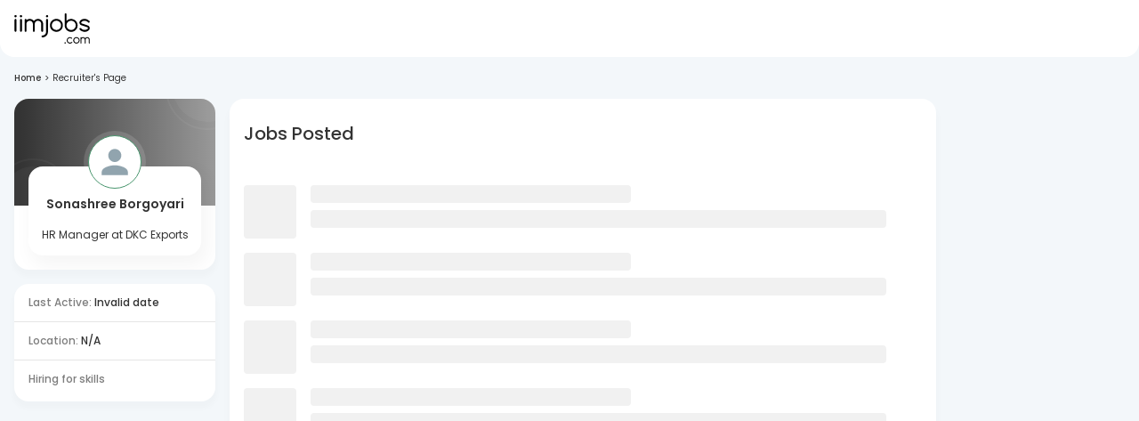

--- FILE ---
content_type: text/javascript
request_url: https://js-static.iimjobs.com/production/3.1.31/_next/static/chunks/webpack-5da6fbe32f420105.js
body_size: 3400
content:
!function(){"use strict";var e,a,c,f,d,t,b,r,n,o={},u={};function i(e){var a=u[e];if(void 0!==a)return a.exports;var c=u[e]={id:e,loaded:!1,exports:{}},f=!0;try{o[e].call(c.exports,c,c.exports,i),f=!1}finally{f&&delete u[e]}return c.loaded=!0,c.exports}i.m=o,e=[],i.O=function(a,c,f,d){if(c){d=d||0;for(var t=e.length;t>0&&e[t-1][2]>d;t--)e[t]=e[t-1];e[t]=[c,f,d];return}for(var b=1/0,t=0;t<e.length;t++){for(var c=e[t][0],f=e[t][1],d=e[t][2],r=!0,n=0;n<c.length;n++)b>=d&&Object.keys(i.O).every(function(e){return i.O[e](c[n])})?c.splice(n--,1):(r=!1,d<b&&(b=d));if(r){e.splice(t--,1);var o=f();void 0!==o&&(a=o)}}return a},i.n=function(e){var a=e&&e.__esModule?function(){return e.default}:function(){return e};return i.d(a,{a:a}),a},c=Object.getPrototypeOf?function(e){return Object.getPrototypeOf(e)}:function(e){return e.__proto__},i.t=function(e,f){if(1&f&&(e=this(e)),8&f||"object"==typeof e&&e&&(4&f&&e.__esModule||16&f&&"function"==typeof e.then))return e;var d=Object.create(null);i.r(d);var t={};a=a||[null,c({}),c([]),c(c)];for(var b=2&f&&e;"object"==typeof b&&!~a.indexOf(b);b=c(b))Object.getOwnPropertyNames(b).forEach(function(a){t[a]=function(){return e[a]}});return t.default=function(){return e},i.d(d,t),d},i.d=function(e,a){for(var c in a)i.o(a,c)&&!i.o(e,c)&&Object.defineProperty(e,c,{enumerable:!0,get:a[c]})},i.f={},i.e=function(e){return Promise.all(Object.keys(i.f).reduce(function(a,c){return i.f[c](e,a),a},[]))},i.u=function(e){return 800===e?"static/chunks/800-a17d05ef0ef90244.js":7802===e?"static/chunks/7802-937a871925ce63a7.js":8710===e?"static/chunks/8710-623bde79fc7fbed6.js":4203===e?"static/chunks/4203-2b861b0ee411868e.js":"static/chunks/"+(({261:"reactPlayerKaltura",1386:"03c2479a",2121:"reactPlayerFacebook",2546:"reactPlayerStreamable",3743:"reactPlayerVimeo",4258:"reactPlayerMux",4302:"837120c4",4439:"reactPlayerYouTube",4667:"reactPlayerMixcloud",6011:"reactPlayerFilePlayer",6125:"reactPlayerSoundCloud",6216:"reactPlayerTwitch",7596:"reactPlayerDailyMotion",7664:"reactPlayerPreview",8055:"reactPlayerWistia",8087:"de921b3e",8888:"reactPlayerVidyard"})[e]||e)+"."+({101:"64f79030e9800125",261:"b3323597191247dc",607:"1f9cbad6990156b6",984:"4febe2df38fcb8cf",1386:"956cfb93c6b69e16",1731:"72bb197cf59666e8",2096:"44092060174827e6",2106:"fa88f86a4060dd2f",2121:"6e531e2456bcae41",2330:"cc2070676dfc52ee",2357:"258fee8bcba52cf7",2541:"2ff67860e2427287",2546:"e4c2c9254d0d3f25",2731:"b6092660156784a6",2936:"f66efa84a59f2b4b",2958:"b8574e1fb6cc570d",3462:"8b8964c50b707751",3620:"65a2220e8151c4c8",3743:"03fb304cd03a644d",3824:"685603dd88a45956",3885:"308b5bd8fb411086",4258:"4b09f3d03a3b908f",4302:"90914d6995117eff",4422:"25ca6e822e64a4ea",4439:"3a345d9820e5fb63",4520:"21a2cf1556881af7",4641:"e33563c695f62aca",4667:"3568a5641ee92c9d",4716:"db6bfc73e5463986",4819:"e6304fe2309ebff8",4911:"1d7e938e0c1869e8",4944:"47f34832a370c718",5146:"78dadba2c9c61a2e",5208:"90ac3889162275bc",5275:"ce6ada95629edd0a",5368:"e281b5bf11683f11",5381:"6face75e54f91d5f",5390:"8d28ba4c6f414d3f",5657:"33e0d412bf75743c",5742:"09e5dbaa7d4835c2",5983:"f531e0beb4122f1c",6011:"5ab61010be967b95",6043:"7e33333e53fc962a",6125:"f97dc37ff6f99f31",6184:"3155f8b44933a501",6216:"6fdeeaba7b649720",6268:"2a53d7847299637d",6303:"32477a21add1d254",6369:"f6e788d607b374e0",6533:"9af13785fa126620",6591:"b0b5fc9fccde38db",6723:"93170f54d49e41ac",6799:"40e10eef9c497838",6822:"fd1c82a477fc1495",7002:"5e4f2e498b2298b4",7194:"22d155fab9df4c3c",7336:"754f3bfeafaaba37",7389:"ad999d3d6790ede0",7596:"1c59de7a3ad578a0",7652:"6d527b3875d4c448",7664:"fdd950885a7eb989",7919:"3b76e8d691b4cd9b",8055:"a27daeebedd52cfb",8087:"3911cac38b436538",8121:"1ebe623458e350db",8123:"1060e3e54d109612",8153:"a52a21abfe0ccd53",8412:"ecf263332734f9ef",8775:"f87ebcf59849f8d6",8888:"675e87b74ae2ef86",9069:"8c8df3d9ba427254",9200:"44e939dc1dd8d34d",9326:"17cd3dc9ca2fc039",9705:"83efc53891189737",9712:"aa3a6bafc7283518",9794:"724ee241164df853"})[e]+".js"},i.miniCssF=function(e){return"static/css/"+({2:"19b1af8f0b36dba8",51:"19b1af8f0b36dba8",82:"19b1af8f0b36dba8",166:"19b1af8f0b36dba8",195:"19b1af8f0b36dba8",366:"19b1af8f0b36dba8",378:"1573a96e07883265",388:"ec897e330e8d9007",472:"19b1af8f0b36dba8",509:"19b1af8f0b36dba8",527:"19b1af8f0b36dba8",610:"19b1af8f0b36dba8",662:"19b1af8f0b36dba8",708:"19b1af8f0b36dba8",735:"19b1af8f0b36dba8",744:"19b1af8f0b36dba8",844:"19b1af8f0b36dba8",873:"19b1af8f0b36dba8",986:"19b1af8f0b36dba8",1017:"19b1af8f0b36dba8",1192:"19b1af8f0b36dba8",1615:"19b1af8f0b36dba8",1625:"19b1af8f0b36dba8",2033:"19b1af8f0b36dba8",2063:"19b1af8f0b36dba8",2197:"19b1af8f0b36dba8",2481:"19b1af8f0b36dba8",2485:"19b1af8f0b36dba8",2520:"19b1af8f0b36dba8",2888:"61f413c7803de593",3038:"19b1af8f0b36dba8",3115:"19b1af8f0b36dba8",3288:"19b1af8f0b36dba8",3335:"19b1af8f0b36dba8",3398:"19b1af8f0b36dba8",3474:"19b1af8f0b36dba8",3562:"19b1af8f0b36dba8",3764:"19b1af8f0b36dba8",3923:"19b1af8f0b36dba8",3977:"19b1af8f0b36dba8",4129:"19b1af8f0b36dba8",4294:"19b1af8f0b36dba8",4338:"19b1af8f0b36dba8",4384:"19b1af8f0b36dba8",4717:"19b1af8f0b36dba8",4826:"19b1af8f0b36dba8",5063:"19b1af8f0b36dba8",5661:"19b1af8f0b36dba8",5862:"19b1af8f0b36dba8",5923:"19b1af8f0b36dba8",5981:"19b1af8f0b36dba8",5982:"19b1af8f0b36dba8",6180:"19b1af8f0b36dba8",6304:"19b1af8f0b36dba8",6489:"19b1af8f0b36dba8",6495:"19b1af8f0b36dba8",6506:"19b1af8f0b36dba8",6735:"19b1af8f0b36dba8",6809:"19b1af8f0b36dba8",6890:"19b1af8f0b36dba8",6960:"19b1af8f0b36dba8",6964:"19b1af8f0b36dba8",7044:"19b1af8f0b36dba8",7278:"19b1af8f0b36dba8",7339:"19b1af8f0b36dba8",7419:"19b1af8f0b36dba8",7532:"19b1af8f0b36dba8",7554:"19b1af8f0b36dba8",7637:"19b1af8f0b36dba8",7639:"19b1af8f0b36dba8",7669:"19b1af8f0b36dba8",7670:"19b1af8f0b36dba8",7714:"19b1af8f0b36dba8",7746:"19b1af8f0b36dba8",7781:"19b1af8f0b36dba8",7834:"19b1af8f0b36dba8",7843:"19b1af8f0b36dba8",7978:"19b1af8f0b36dba8",8006:"19b1af8f0b36dba8",8104:"19b1af8f0b36dba8",8197:"19b1af8f0b36dba8",8357:"19b1af8f0b36dba8",8623:"19b1af8f0b36dba8",8795:"19b1af8f0b36dba8",8915:"19b1af8f0b36dba8",9151:"19b1af8f0b36dba8",9198:"19b1af8f0b36dba8",9335:"19b1af8f0b36dba8",9344:"19b1af8f0b36dba8",9348:"19b1af8f0b36dba8",9400:"19b1af8f0b36dba8",9404:"87c6fc3d684cc6a2",9555:"19b1af8f0b36dba8",9603:"19b1af8f0b36dba8",9733:"19b1af8f0b36dba8",9741:"19b1af8f0b36dba8",9851:"19b1af8f0b36dba8"})[e]+".css"},i.g=function(){if("object"==typeof globalThis)return globalThis;try{return this||Function("return this")()}catch(e){if("object"==typeof window)return window}}(),i.o=function(e,a){return Object.prototype.hasOwnProperty.call(e,a)},f={},d="_N_E:",i.l=function(e,a,c,t){if(f[e]){f[e].push(a);return}if(void 0!==c)for(var b,r,n=document.getElementsByTagName("script"),o=0;o<n.length;o++){var u=n[o];if(u.getAttribute("src")==e||u.getAttribute("data-webpack")==d+c){b=u;break}}b||(r=!0,(b=document.createElement("script")).charset="utf-8",b.timeout=120,i.nc&&b.setAttribute("nonce",i.nc),b.setAttribute("data-webpack",d+c),b.src=i.tu(e)),f[e]=[a];var l=function(a,c){b.onerror=b.onload=null,clearTimeout(s);var d=f[e];if(delete f[e],b.parentNode&&b.parentNode.removeChild(b),d&&d.forEach(function(e){return e(c)}),a)return a(c)},s=setTimeout(l.bind(null,void 0,{type:"timeout",target:b}),12e4);b.onerror=l.bind(null,b.onerror),b.onload=l.bind(null,b.onload),r&&document.head.appendChild(b)},i.r=function(e){"undefined"!=typeof Symbol&&Symbol.toStringTag&&Object.defineProperty(e,Symbol.toStringTag,{value:"Module"}),Object.defineProperty(e,"__esModule",{value:!0})},i.nmd=function(e){return e.paths=[],e.children||(e.children=[]),e},i.tt=function(){return void 0===t&&(t={createScriptURL:function(e){return e}},"undefined"!=typeof trustedTypes&&trustedTypes.createPolicy&&(t=trustedTypes.createPolicy("nextjs#bundler",t))),t},i.tu=function(e){return i.tt().createScriptURL(e)},i.p="https://js-static.iimjobs.com/production/3.1.31/_next/",i.b=document.baseURI||self.location.href,b={2272:0,9404:0},i.f.j=function(e,a){var c=i.o(b,e)?b[e]:void 0;if(0!==c){if(c)a.push(c[2]);else if(/^(2272|9404)$/.test(e))b[e]=0;else{var f=new Promise(function(a,f){c=b[e]=[a,f]});a.push(c[2]=f);var d=i.p+i.u(e),t=Error();i.l(d,function(a){if(i.o(b,e)&&(0!==(c=b[e])&&(b[e]=void 0),c)){var f=a&&("load"===a.type?"missing":a.type),d=a&&a.target&&a.target.src;t.message="Loading chunk "+e+" failed.\n("+f+": "+d+")",t.name="ChunkLoadError",t.type=f,t.request=d,c[1](t)}},"chunk-"+e,e)}}},i.O.j=function(e){return 0===b[e]},r=function(e,a){var c,f,d=a[0],t=a[1],r=a[2],n=0;if(d.some(function(e){return 0!==b[e]})){for(c in t)i.o(t,c)&&(i.m[c]=t[c]);if(r)var o=r(i)}for(e&&e(a);n<d.length;n++)f=d[n],i.o(b,f)&&b[f]&&b[f][0](),b[f]=0;return i.O(o)},(n=self.webpackChunk_N_E=self.webpackChunk_N_E||[]).forEach(r.bind(null,0)),n.push=r.bind(null,n.push.bind(n))}();
//# sourceMappingURL=webpack-5da6fbe32f420105.js.map

--- FILE ---
content_type: text/javascript
request_url: https://js-static.iimjobs.com/production/3.1.31/_next/static/chunks/aeb74aa0-7f7e422a35a7fd5f.js
body_size: 675
content:
"use strict";(self.webpackChunk_N_E=self.webpackChunk_N_E||[]).push([[4235],{59611:function(t,c,n){n.d(c,{Dli:function(){return a},Wh:function(){return u}});var r=n(68281);function a(t){return(0,r.w_)({tag:"svg",attr:{viewBox:"0 0 320 512"},child:[{tag:"path",attr:{d:"M310.6 233.4c12.5 12.5 12.5 32.8 0 45.3l-192 192c-12.5 12.5-32.8 12.5-45.3 0s-12.5-32.8 0-45.3L242.7 256 73.4 86.6c-12.5-12.5-12.5-32.8 0-45.3s32.8-12.5 45.3 0l192 192z"}}]})(t)}function u(t){return(0,r.w_)({tag:"svg",attr:{viewBox:"0 0 320 512"},child:[{tag:"path",attr:{d:"M48 64C21.5 64 0 85.5 0 112V400c0 26.5 21.5 48 48 48H80c26.5 0 48-21.5 48-48V112c0-26.5-21.5-48-48-48H48zm192 0c-26.5 0-48 21.5-48 48V400c0 26.5 21.5 48 48 48h32c26.5 0 48-21.5 48-48V112c0-26.5-21.5-48-48-48H240z"}}]})(t)}}}]);
//# sourceMappingURL=aeb74aa0-7f7e422a35a7fd5f.js.map

--- FILE ---
content_type: text/javascript
request_url: https://js-static.iimjobs.com/production/3.1.31/_next/static/chunks/pages/r/%5Bslug%5D-384679d0bd975adf.js
body_size: 2347
content:
(self.webpackChunk_N_E=self.webpackChunk_N_E||[]).push([[6495],{96861:function(e,n,t){(window.__NEXT_P=window.__NEXT_P||[]).push(["/r/[slug]",function(){return t(66464)}])},87400:function(e,n,t){"use strict";t.d(n,{m:function(){return r.Z}});var r=t(20140)},20140:function(e,n,t){"use strict";var r=t(2784),i=t(94449);n.Z=function(e){var n=(0,i.I0)();(0,r.useEffect)(function(){n({type:"AppContext/set_current_page",payload:{page:e}})},[e,n])}},66464:function(e,n,t){"use strict";t.r(n),t.d(n,{__N_SSP:function(){return A}});var r=t(85333),i=t(89290),a=t(52322),o=t(79857),c=t.n(o),s=t(2784),u=t(94449),l=t(23119),d=t(62197),f=t(41075),g=t(73405),m=t(1305),x=t(93989),h=t(70503),v=t(87400),p=t(78229),j=t(91195),_=t(81524),b=t(19034),S=t.n(b),N=t(48774),I=t(31816),T=t(46124),w=t(68480),y=t(38885),R=t(88646),E=t(5632),P=t(18978),k=(t(17934),t(25237)),Z=(t.n(k)()(function(){return Promise.resolve().then(t.bind(t,33996))},{loadableGenerated:{webpack:function(){return[33996]}},ssr:!1}),function(e){var n,t=e.data,r=e.truncateSize,o=void 0===r?8:r,u=(0,i._)((0,s.useState)(!1),2),f=u[0],g=u[1];return(0,a.jsxs)(a.Fragment,{children:[null==t?void 0:null===(n=t.slice(0,f?null==t?void 0:t.length:o))||void 0===n?void 0:n.map(function(e,n){return(0,a.jsxs)(l.Z,{sx:{textDecoration:"none",color:"text.primary",":hover":{color:"primary.main"}},href:"/k/".concat(c()(e.tagName),"-jobs"),children:["\xa0#",e.tagName]},"rec-tag-".concat(n,"-").concat(e.tagId))}),(null==t?void 0:t.length)>o&&(0,a.jsxs)(d.Z,{color:"primary",variant:"subtitle3",sx:{cursor:"pointer"},onClick:function(){return g(!f)},children:[(0,a.jsx)("br",{}),"See ",f?"Less":"More"]})]})}),C=function(e){var n=e.data,t=e.truncateSize,r=(0,i._)((0,s.useState)(!1),2),o=r[0],c=r[1];return(0,a.jsxs)(a.Fragment,{children:[null==n?void 0:n.slice(0,o?null==n?void 0:n.length:t),(null==n?void 0:n.length)>t&&(0,a.jsxs)(a.Fragment,{children:["...",(0,a.jsxs)(d.Z,{color:"primary",variant:"subtitle3",sx:{cursor:"pointer"},onClick:function(){return c(!o)},children:["\xa0 \xa0See ",o?"Less":"More"]})]})]})},A=!0;n.default=function(e){var n,t,o,c=e.userIdSSR,b=e.filters,k=e.recruiterSSRData,A=e.recruiterId,O=e.url,z="iimjobs.com",F=(0,_.mQ)(x.R,h.PJ,!0,h.n9),M=(0,R.YN)();(0,v.m)(h.n9);var U=(0,u.I0)(),D=(0,i._)((0,s.useState)(k),2),L=D[0],V=D[1];(0,N.Z)(U);var W=(0,E.useRouter)(),Y=(0,u.v9)(function(e){return e.auth},u.wU).userId,X=(0,i._)((0,s.useState)((null==b?void 0:b.page)+1),2),H=X[0],J=X[1],q=(0,s.useRef)(!1),B=(0,s.useRef)(!1),G=(0,s.useRef)(!1);(0,s.useEffect)(function(){G.current=!0},[H]),(0,s.useEffect)(function(){if(!q.current||G.current){var e=H>b.page+1?"scroll":B.current?"scroll":"view",n=c||Y||"-1";q.current=!0,G.current=!1,(0,T.Xf)("recruiterProfilePageView",e,{ref:W.query.ref||"",pageName:"Recruiter ProfilePage",pageNo:H,recruiterID:Number(A)||"",sessionUsername:n}),B.current=!0}},[Y,H]),(0,s.useEffect)(function(){},[]),(0,s.useEffect)(function(){L||I.z2.getRecruiterData(A).then(function(e){return V(e)}).catch(console.error)},[A,L]);var Q=(0,s.useMemo)(function(){var e=[];return L.about&&e.push({title:"About",subTitle:(0,a.jsx)(C,{truncateSize:M?150:180,data:L.about})}),e=e.concat([{title:(0,a.jsxs)(a.Fragment,{children:["Last Active:"," ",(0,a.jsx)(d.Z,{component:"span",fontWeight:500,color:"text.primary",fontSize:12,children:S()(L.lastActive).isValid()?S()(L.lastActive).format("DD MMM YYYY"):L.lastActive})]})},{title:(0,a.jsxs)(a.Fragment,{children:["Location:"," ",(0,a.jsx)(d.Z,{component:"span",fontWeight:500,color:"text.primary",fontSize:12,children:L.location||"N/A"})]})},{title:"Hiring for skills",subTitle:(0,a.jsx)(Z,{data:null==L?void 0:L.recruiterTags})}])},[L]),K=(0,s.useMemo)(function(){return"".concat(L.designation," at ").concat(L.organisation).concat(" - ".concat(L.name)," ").concat(z)},[L]),$=L&&Array.isArray(L.recruiterTags)?"".concat(null==L?void 0:L.name,", ").concat(null==L?void 0:L.designation," at ").concat(null==L?void 0:L.organisation," is hiring for multiple job vacancies in ").concat(null==L?void 0:null===(n=L.recruiterTags[0])||void 0===n?void 0:n.tagName,", ").concat(null==L?void 0:null===(t=L.recruiterTags[1])||void 0===t?void 0:t.tagName,", ").concat(null==L?void 0:null===(o=L.recruiterTags[2])||void 0===o?void 0:o.tagName," etc - ").concat(z):"",ee=(0,R.Um)();return(0,a.jsxs)(a.Fragment,{children:[(0,a.jsxs)(g.n,{metaInfo:F,children:[(0,a.jsx)(j.Ut,{seoConfig:(0,r._)({title:K},{description:$,canonical:"https://www.".concat(z).concat(O)})}),(0,a.jsx)(j.zn,{children:(0,a.jsxs)(j.bN,{variant:y.r.VERSION_TWO,breadcrumbElements:[{name:"Home",item:"/"},{name:"Recruiter's Page"}],children:[!1,(0,a.jsxs)(f.ZP,{container:!0,spacing:2,children:[(0,a.jsxs)(f.ZP,{item:!0,xxs:12,sm:3,md:3,lg:2.3,xl:2,children:[(0,a.jsx)(w.Jh,{variant:y.r.VERSION_TWO,mode:"RECRUITER",subtitle:"".concat(L.designation," at ").concat(L.organisation),name:(0,a.jsxs)(p.xu,{display:"flex",alignItems:"center",gap:.5,justifyContent:"center",fontSize:ee.typography.pxToRem(14),fontWeight:600,children:[L.name,L.linkedInUrl&&(0,a.jsx)(l.Z,{href:L.linkedInUrl,target:"_blank",lineHeight:0,children:(0,a.jsx)(P.ltd,{color:"#0077B5",size:16})})]}),profileImgUrl:L.image||L.logoLink}),(0,a.jsx)(p.xu,{mt:2,children:(0,a.jsx)(w.MV,{variant:y.r.VERSION_SIX,cardInfo:Q})})]}),(0,a.jsx)(f.ZP,{item:!0,xxs:12,md:!0,sx:{maxWidth:"810px !important"},children:(0,a.jsx)(j.uD,{jobFeedType:h.n9,catOrTagId:A,catOrTagTitle:K,showProfileCard:!1,showFeatured:!1,showLearning:!1,showLearningCenterCTA:!1,preFilters:b,setPageNumber:J,feedOnly:!0})}),!1]})]})})]}),(0,a.jsx)(m.en,{})]})}}},function(e){e.O(0,[246,8903,4424,4235,8917,6525,8898,4285,3845,9410,2123,4872,6767,2260,9529,7772,7802,5351,5519,6692,4733,8480,9837,2572,8154,1195,1305,9774,2888,179],function(){return e(e.s=96861)}),_N_E=e.O()}]);
//# sourceMappingURL=[slug]-384679d0bd975adf.js.map